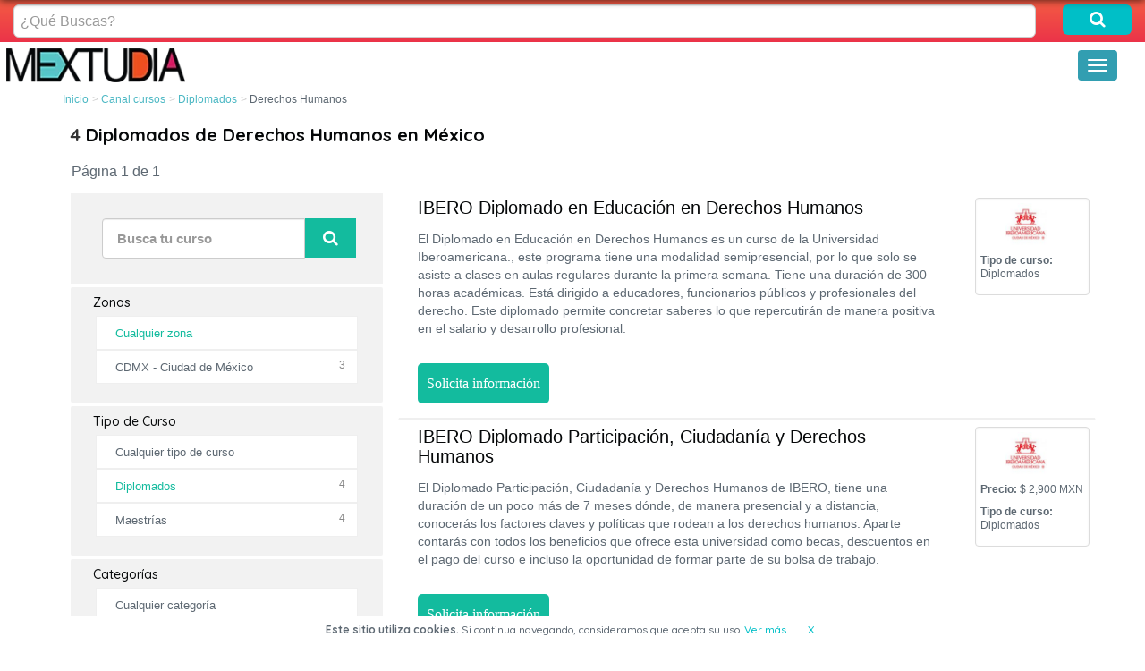

--- FILE ---
content_type: text/html; charset=UTF-8
request_url: https://mextudia.com/canal-cursos/diplomados/derechos-humanos/
body_size: 13220
content:

<!DOCTYPE html>
<html lang="es">
<head>

<meta charset="UTF-8">
<meta name="viewport" content="width=device-width, initial-scale=1">
<link rel="profile" href="https://gmpg.org/xfn/11">
<meta name='robots' content='index, follow, max-image-preview:large, max-snippet:-1, max-video-preview:-1' />

	<!-- This site is optimized with the Yoast SEO plugin v22.8 - https://yoast.com/wordpress/plugins/seo/ -->
	<title>Diplomados de Derechos Humanos en México | Mextudia</title>
	<meta name="description" content="Estudia Diplomados de Derechos Humanos y compara entre la oferta formativa de diferentes centros y universidades ¡Infórmate!" />
	<meta property="og:locale" content="es_MX" />
	<meta property="og:type" content="website" />
	<meta property="og:title" content="Diplomados de Derechos Humanos en México | Mextudia" />
	<meta property="og:description" content="Estudia Diplomados de Derechos Humanos y compara entre la oferta formativa de diferentes centros y universidades ¡Infórmate!" />
	<meta property="og:site_name" content="Mextudia" />
	<meta name="twitter:card" content="summary_large_image" />
	<script type="application/ld+json" class="yoast-schema-graph">{"@context":"https://schema.org","@graph":[{"@type":"WebSite","@id":"https://mextudia.com/#website","url":"https://mextudia.com/","name":"Mextudia","description":"","potentialAction":[{"@type":"SearchAction","target":{"@type":"EntryPoint","urlTemplate":"https://mextudia.com/?s={search_term_string}"},"query-input":"required name=search_term_string"}],"inLanguage":"es"}]}</script>
	<!-- / Yoast SEO plugin. -->


<link rel="alternate" type="application/rss+xml" title="Mextudia &raquo; Feed" href="https://mextudia.com/feed/" />
<link rel="alternate" type="application/rss+xml" title="Mextudia &raquo; RSS de los comentarios" href="https://mextudia.com/comments/feed/" />
<style id='classic-theme-styles-inline-css' type='text/css'>
/*! This file is auto-generated */
.wp-block-button__link{color:#fff;background-color:#32373c;border-radius:9999px;box-shadow:none;text-decoration:none;padding:calc(.667em + 2px) calc(1.333em + 2px);font-size:1.125em}.wp-block-file__button{background:#32373c;color:#fff;text-decoration:none}
</style>
<style id='global-styles-inline-css' type='text/css'>
body{--wp--preset--color--black: #000000;--wp--preset--color--cyan-bluish-gray: #abb8c3;--wp--preset--color--white: #ffffff;--wp--preset--color--pale-pink: #f78da7;--wp--preset--color--vivid-red: #cf2e2e;--wp--preset--color--luminous-vivid-orange: #ff6900;--wp--preset--color--luminous-vivid-amber: #fcb900;--wp--preset--color--light-green-cyan: #7bdcb5;--wp--preset--color--vivid-green-cyan: #00d084;--wp--preset--color--pale-cyan-blue: #8ed1fc;--wp--preset--color--vivid-cyan-blue: #0693e3;--wp--preset--color--vivid-purple: #9b51e0;--wp--preset--gradient--vivid-cyan-blue-to-vivid-purple: linear-gradient(135deg,rgba(6,147,227,1) 0%,rgb(155,81,224) 100%);--wp--preset--gradient--light-green-cyan-to-vivid-green-cyan: linear-gradient(135deg,rgb(122,220,180) 0%,rgb(0,208,130) 100%);--wp--preset--gradient--luminous-vivid-amber-to-luminous-vivid-orange: linear-gradient(135deg,rgba(252,185,0,1) 0%,rgba(255,105,0,1) 100%);--wp--preset--gradient--luminous-vivid-orange-to-vivid-red: linear-gradient(135deg,rgba(255,105,0,1) 0%,rgb(207,46,46) 100%);--wp--preset--gradient--very-light-gray-to-cyan-bluish-gray: linear-gradient(135deg,rgb(238,238,238) 0%,rgb(169,184,195) 100%);--wp--preset--gradient--cool-to-warm-spectrum: linear-gradient(135deg,rgb(74,234,220) 0%,rgb(151,120,209) 20%,rgb(207,42,186) 40%,rgb(238,44,130) 60%,rgb(251,105,98) 80%,rgb(254,248,76) 100%);--wp--preset--gradient--blush-light-purple: linear-gradient(135deg,rgb(255,206,236) 0%,rgb(152,150,240) 100%);--wp--preset--gradient--blush-bordeaux: linear-gradient(135deg,rgb(254,205,165) 0%,rgb(254,45,45) 50%,rgb(107,0,62) 100%);--wp--preset--gradient--luminous-dusk: linear-gradient(135deg,rgb(255,203,112) 0%,rgb(199,81,192) 50%,rgb(65,88,208) 100%);--wp--preset--gradient--pale-ocean: linear-gradient(135deg,rgb(255,245,203) 0%,rgb(182,227,212) 50%,rgb(51,167,181) 100%);--wp--preset--gradient--electric-grass: linear-gradient(135deg,rgb(202,248,128) 0%,rgb(113,206,126) 100%);--wp--preset--gradient--midnight: linear-gradient(135deg,rgb(2,3,129) 0%,rgb(40,116,252) 100%);--wp--preset--font-size--small: 13px;--wp--preset--font-size--medium: 20px;--wp--preset--font-size--large: 36px;--wp--preset--font-size--x-large: 42px;--wp--preset--spacing--20: 0.44rem;--wp--preset--spacing--30: 0.67rem;--wp--preset--spacing--40: 1rem;--wp--preset--spacing--50: 1.5rem;--wp--preset--spacing--60: 2.25rem;--wp--preset--spacing--70: 3.38rem;--wp--preset--spacing--80: 5.06rem;--wp--preset--shadow--natural: 6px 6px 9px rgba(0, 0, 0, 0.2);--wp--preset--shadow--deep: 12px 12px 50px rgba(0, 0, 0, 0.4);--wp--preset--shadow--sharp: 6px 6px 0px rgba(0, 0, 0, 0.2);--wp--preset--shadow--outlined: 6px 6px 0px -3px rgba(255, 255, 255, 1), 6px 6px rgba(0, 0, 0, 1);--wp--preset--shadow--crisp: 6px 6px 0px rgba(0, 0, 0, 1);}:where(.is-layout-flex){gap: 0.5em;}:where(.is-layout-grid){gap: 0.5em;}body .is-layout-flex{display: flex;}body .is-layout-flex{flex-wrap: wrap;align-items: center;}body .is-layout-flex > *{margin: 0;}body .is-layout-grid{display: grid;}body .is-layout-grid > *{margin: 0;}:where(.wp-block-columns.is-layout-flex){gap: 2em;}:where(.wp-block-columns.is-layout-grid){gap: 2em;}:where(.wp-block-post-template.is-layout-flex){gap: 1.25em;}:where(.wp-block-post-template.is-layout-grid){gap: 1.25em;}.has-black-color{color: var(--wp--preset--color--black) !important;}.has-cyan-bluish-gray-color{color: var(--wp--preset--color--cyan-bluish-gray) !important;}.has-white-color{color: var(--wp--preset--color--white) !important;}.has-pale-pink-color{color: var(--wp--preset--color--pale-pink) !important;}.has-vivid-red-color{color: var(--wp--preset--color--vivid-red) !important;}.has-luminous-vivid-orange-color{color: var(--wp--preset--color--luminous-vivid-orange) !important;}.has-luminous-vivid-amber-color{color: var(--wp--preset--color--luminous-vivid-amber) !important;}.has-light-green-cyan-color{color: var(--wp--preset--color--light-green-cyan) !important;}.has-vivid-green-cyan-color{color: var(--wp--preset--color--vivid-green-cyan) !important;}.has-pale-cyan-blue-color{color: var(--wp--preset--color--pale-cyan-blue) !important;}.has-vivid-cyan-blue-color{color: var(--wp--preset--color--vivid-cyan-blue) !important;}.has-vivid-purple-color{color: var(--wp--preset--color--vivid-purple) !important;}.has-black-background-color{background-color: var(--wp--preset--color--black) !important;}.has-cyan-bluish-gray-background-color{background-color: var(--wp--preset--color--cyan-bluish-gray) !important;}.has-white-background-color{background-color: var(--wp--preset--color--white) !important;}.has-pale-pink-background-color{background-color: var(--wp--preset--color--pale-pink) !important;}.has-vivid-red-background-color{background-color: var(--wp--preset--color--vivid-red) !important;}.has-luminous-vivid-orange-background-color{background-color: var(--wp--preset--color--luminous-vivid-orange) !important;}.has-luminous-vivid-amber-background-color{background-color: var(--wp--preset--color--luminous-vivid-amber) !important;}.has-light-green-cyan-background-color{background-color: var(--wp--preset--color--light-green-cyan) !important;}.has-vivid-green-cyan-background-color{background-color: var(--wp--preset--color--vivid-green-cyan) !important;}.has-pale-cyan-blue-background-color{background-color: var(--wp--preset--color--pale-cyan-blue) !important;}.has-vivid-cyan-blue-background-color{background-color: var(--wp--preset--color--vivid-cyan-blue) !important;}.has-vivid-purple-background-color{background-color: var(--wp--preset--color--vivid-purple) !important;}.has-black-border-color{border-color: var(--wp--preset--color--black) !important;}.has-cyan-bluish-gray-border-color{border-color: var(--wp--preset--color--cyan-bluish-gray) !important;}.has-white-border-color{border-color: var(--wp--preset--color--white) !important;}.has-pale-pink-border-color{border-color: var(--wp--preset--color--pale-pink) !important;}.has-vivid-red-border-color{border-color: var(--wp--preset--color--vivid-red) !important;}.has-luminous-vivid-orange-border-color{border-color: var(--wp--preset--color--luminous-vivid-orange) !important;}.has-luminous-vivid-amber-border-color{border-color: var(--wp--preset--color--luminous-vivid-amber) !important;}.has-light-green-cyan-border-color{border-color: var(--wp--preset--color--light-green-cyan) !important;}.has-vivid-green-cyan-border-color{border-color: var(--wp--preset--color--vivid-green-cyan) !important;}.has-pale-cyan-blue-border-color{border-color: var(--wp--preset--color--pale-cyan-blue) !important;}.has-vivid-cyan-blue-border-color{border-color: var(--wp--preset--color--vivid-cyan-blue) !important;}.has-vivid-purple-border-color{border-color: var(--wp--preset--color--vivid-purple) !important;}.has-vivid-cyan-blue-to-vivid-purple-gradient-background{background: var(--wp--preset--gradient--vivid-cyan-blue-to-vivid-purple) !important;}.has-light-green-cyan-to-vivid-green-cyan-gradient-background{background: var(--wp--preset--gradient--light-green-cyan-to-vivid-green-cyan) !important;}.has-luminous-vivid-amber-to-luminous-vivid-orange-gradient-background{background: var(--wp--preset--gradient--luminous-vivid-amber-to-luminous-vivid-orange) !important;}.has-luminous-vivid-orange-to-vivid-red-gradient-background{background: var(--wp--preset--gradient--luminous-vivid-orange-to-vivid-red) !important;}.has-very-light-gray-to-cyan-bluish-gray-gradient-background{background: var(--wp--preset--gradient--very-light-gray-to-cyan-bluish-gray) !important;}.has-cool-to-warm-spectrum-gradient-background{background: var(--wp--preset--gradient--cool-to-warm-spectrum) !important;}.has-blush-light-purple-gradient-background{background: var(--wp--preset--gradient--blush-light-purple) !important;}.has-blush-bordeaux-gradient-background{background: var(--wp--preset--gradient--blush-bordeaux) !important;}.has-luminous-dusk-gradient-background{background: var(--wp--preset--gradient--luminous-dusk) !important;}.has-pale-ocean-gradient-background{background: var(--wp--preset--gradient--pale-ocean) !important;}.has-electric-grass-gradient-background{background: var(--wp--preset--gradient--electric-grass) !important;}.has-midnight-gradient-background{background: var(--wp--preset--gradient--midnight) !important;}.has-small-font-size{font-size: var(--wp--preset--font-size--small) !important;}.has-medium-font-size{font-size: var(--wp--preset--font-size--medium) !important;}.has-large-font-size{font-size: var(--wp--preset--font-size--large) !important;}.has-x-large-font-size{font-size: var(--wp--preset--font-size--x-large) !important;}
.wp-block-navigation a:where(:not(.wp-element-button)){color: inherit;}
:where(.wp-block-post-template.is-layout-flex){gap: 1.25em;}:where(.wp-block-post-template.is-layout-grid){gap: 1.25em;}
:where(.wp-block-columns.is-layout-flex){gap: 2em;}:where(.wp-block-columns.is-layout-grid){gap: 2em;}
.wp-block-pullquote{font-size: 1.5em;line-height: 1.6;}
</style>
<link rel="EditURI" type="application/rsd+xml" title="RSD" href="https://mextudia.com/xmlrpc.php?rsd" />
<meta name="generator" content="WordPress 6.5.7" />
        <link rel="dns-prefetch" href="https://st.mextudia.com" />
        
        <link rel="preconnect" href="https://st.mextudia.com" crossorigin />
        
        <link rel="preload" href="https://st.mextudia.com/wp-content/themes/mextudia/fonts/fontello.woff2?12565244" media="(min-width: 768px)" as="font" crossorigin>
        <link rel="preload" href="https://fonts.gstatic.com/s/quicksand/v19/6xKtdSZaM9iE8KbpRA_hK1QNYuDyPw.woff2" media="(min-width: 768px)" as="font" crossorigin>
        
    <style type="text/css">.broken_link, a.broken_link {
	text-decoration: line-through;
}</style><link rel="icon" href="https://st.mextudia.com/wp-content/uploads/2017/10/buhofoot.png" sizes="32x32" />
<link rel="icon" href="https://st.mextudia.com/wp-content/uploads/2017/10/buhofoot.png" sizes="192x192" />
<link rel="apple-touch-icon" href="https://st.mextudia.com/wp-content/uploads/2017/10/buhofoot.png" />
<meta name="msapplication-TileImage" content="https://st.mextudia.com/wp-content/uploads/2017/10/buhofoot.png" />
    <style>
        @font-face {
            font-family: "Quicksand-fallback";
            size-adjust: 104.37%;
            ascent-override: 92%;
            src: local("Arial");
        }      
        strong{font-weight:700}@-ms-viewport{width:device-width}strong{letter-spacing:0}.sr-only{overflow:hidden}.btn{white-space:nowrap}html{font-family:sans-serif;-ms-text-size-adjust:100%;-webkit-text-size-adjust:100%}.navbar-brand>img,header,nav{display:block}.collapse,[hidden]{display:none}b,strong{font-weight:700}h1{margin:.67em 0}img{border:0;vertical-align:middle}*,:after,:before{-webkit-box-sizing:border-box;-moz-box-sizing:border-box}button,input,select{color:inherit;font:inherit;margin:0}button{overflow:visible}button,select{text-transform:none}button{-webkit-appearance:button}button::-moz-focus-inner,input::-moz-focus-inner{border:0;padding:0}input{line-height:normal}.dropdown-menu{-webkit-background-clip:padding-box}.btn,.form-control,.navbar-toggle{background-image:none}body{line-height:1.42857143;background-color:#fff}*,:after,:before{box-sizing:border-box}html{font-size:10px}body{margin:0;font-family:Arial,Helvetica,Arial,sans-serif;font-size:14px;color:#333}button,input,select{font-family:inherit;font-size:inherit;line-height:inherit}a{background-color:transparent;color:#337ab7;text-decoration:none}label{display:inline-block}.sr-only{position:absolute;width:1px;height:1px;margin:-1px;padding:0;clip:rect(0,0,0,0);border:0}h1,h2{font-family:inherit;font-weight:500;line-height:1.1;color:inherit}label{font-weight:700}h1,h2{margin-top:20px;margin-bottom:10px}ol,ul{margin-top:0}h1{font-size:36px}h2{font-size:30px}p{margin:0 0 10px}.btn-default,.form-control{background-color:#fff}ol,ul{margin-bottom:10px}ul ul{margin-bottom:0}.container,.container-fluid{margin-right:auto;margin-left:auto;padding-left:15px;padding-right:15px}.row{margin-left:-15px;margin-right:-15px}.col-lg-1,.col-lg-11,.col-lg-12,.col-md-1,.col-md-10,.col-md-11,.col-md-12,.col-md-2,.col-md-4,.col-md-8,.col-sm-10,.col-sm-12,.col-sm-2,.col-xs-12,.col-xs-3,.col-xs-9{position:relative;min-height:1px;padding-left:15px;padding-right:15px}.col-xs-12,.col-xs-3,.col-xs-9{float:left}.col-xs-12{width:100%}.col-xs-9{width:75%}.col-xs-3{width:25%}.caret{margin-left:2px}.form-control{font-size:14px;line-height:1.42857143;color:#555}label{max-width:100%;margin-bottom:5px}.btn-block{display:block;width:100%}.form-control{display:block;width:100%;height:34px;padding:6px 12px;border:1px solid #ccc;border-radius:4px;-webkit-box-shadow:inset 0 1px 1px rgba(0,0,0,.075);box-shadow:inset 0 1px 1px rgba(0,0,0,.075)}.form-control::-moz-placeholder{color:#999;opacity:1}.form-control:-ms-input-placeholder{color:#999}.form-control::-webkit-input-placeholder{color:#999}.form-control::-ms-expand{border:0;background-color:transparent}.form-group{margin-bottom:15px}.input-lg{height:46px;padding:10px 16px;font-size:18px;line-height:1.3333333;border-radius:6px}.btn,.caret{display:inline-block;vertical-align:middle}.btn{margin-bottom:0;font-weight:400;text-align:center;-ms-touch-action:manipulation;touch-action:manipulation;border:1px solid transparent;padding:6px 12px;font-size:14px;line-height:1.42857143;border-radius:4px}.btn-default{color:#333;border-color:#ccc}.btn-lg{padding:10px 16px;font-size:18px;line-height:1.3333333;border-radius:6px}.caret{width:0;height:0;border-top:4px dashed;border-right:4px solid transparent;border-left:4px solid transparent}.dropdown-menu{position:absolute;top:100%;left:0;z-index:1000;display:none;float:left;min-width:160px;padding:5px 0;margin:2px 0 0;list-style:none;font-size:14px;text-align:left;background-color:#fff;border:1px solid rgba(0,0,0,.15);border-radius:4px;-webkit-box-shadow:0 6px 12px rgba(0,0,0,.175);box-shadow:0 6px 12px rgba(0,0,0,.175);background-clip:padding-box}.dropdown-menu>li>a{padding:3px 20px;display:block;white-space:nowrap;line-height:1.42857143}.dropdown-menu>li>a{clear:both;font-weight:400;color:#333}.nav>li,.nav>li>a,.navbar{position:relative}.nav{margin-bottom:0;padding-left:0;list-style:none}.nav>li{display:block}.nav>li>a{display:block;padding:10px 15px}.breadcrumb>li{display:inline-block}.navbar{min-height:50px;margin-bottom:20px;border:1px solid transparent}.navbar-collapse{overflow-x:visible;padding-right:15px;padding-left:15px;border-top:1px solid transparent;-webkit-box-shadow:inset 0 1px 0 rgba(255,255,255,.1);box-shadow:inset 0 1px 0 rgba(255,255,255,.1);-webkit-overflow-scrolling:touch}.container-fluid>.navbar-collapse,.container-fluid>.navbar-header{margin-right:-15px;margin-left:-15px}.navbar-brand{float:left;padding:15px;font-size:18px;line-height:20px;height:50px}.navbar-toggle{position:relative;float:right;margin-right:15px;padding:9px 10px;margin-top:8px;margin-bottom:8px;background-color:transparent;border:1px solid transparent;border-radius:4px}.navbar-toggle .icon-bar{display:block;width:22px;height:2px;border-radius:1px}.navbar-toggle .icon-bar+.icon-bar{margin-top:4px}.navbar-nav{margin:7.5px -15px}.navbar-nav>li>a{padding-top:10px;padding-bottom:10px;line-height:20px}.navbar-nav>li>.dropdown-menu{margin-top:0;border-top-right-radius:0;border-top-left-radius:0}.breadcrumb{padding:8px 15px;margin-bottom:20px;list-style:none;background-color:#f5f5f5;border-radius:4px}.breadcrumb>li+li:before{content:"/\00a0";padding:0 5px;color:#ccc}.well{background-color:#f5f5f5}.panel-body{padding:15px}.well{margin-bottom:20px}.well{min-height:20px;padding:19px;border:1px solid #e3e3e3;border-radius:4px;-webkit-box-shadow:inset 0 1px 1px rgba(0,0,0,.05);box-shadow:inset 0 1px 1px rgba(0,0,0,.05)}@media (min-width:768px){.container{width:750px}.col-sm-10,.col-sm-12,.col-sm-2{float:left}.col-sm-12{width:100%}.col-sm-10{width:83.33333333%}.col-sm-2{width:16.66666667%}.navbar-right .dropdown-menu{left:auto;right:0}.navbar{border-radius:4px}.container-fluid>.navbar-collapse,.container-fluid>.navbar-header{margin-right:0;margin-left:0}.navbar>.container-fluid .navbar-brand{margin-left:-15px}}@media (min-width:992px){.container{width:970px}.col-md-1,.col-md-10,.col-md-11,.col-md-12,.col-md-2,.col-md-4,.col-md-8{float:left}.col-md-12{width:100%}.col-md-11{width:91.66666667%}.col-md-10{width:83.33333333%}.col-md-8{width:66.66666667%}.col-md-4{width:33.33333333%}.col-md-2{width:16.66666667%}.col-md-1{width:8.33333333%}}.clearfix:after,.clearfix:before,.container-fluid:after,.container-fluid:before,.container:after,.container:before,.nav:after,.nav:before,.navbar-collapse:after,.navbar-collapse:before,.navbar-header:after,.navbar-header:before,.navbar:after,.navbar:before,.panel-body:after,.panel-body:before,.row:after,.row:before{content:" ";display:table}.clearfix:after,.container-fluid:after,.container:after,.nav:after,.navbar-collapse:after,.navbar-header:after,.navbar:after,.panel-body:after,.row:after{clear:both}.pull-left{float:left!important}.visible-xs{display:none!important}@media (max-width:767px){.visible-xs{display:block!important}.hidden-xs{display:none!important}}@media (min-width:768px) and (max-width:991px){.hidden-sm{display:none!important}}@media (min-width:992px) and (max-width:1199px){.hidden-md{display:none!important}}@media (min-width:1200px){.container{width:1170px}.col-lg-1,.col-lg-11,.col-lg-12{float:left}.col-lg-12{width:100%}.col-lg-11{width:91.66666667%}.col-lg-1{width:8.33333333%}.hidden-lg{display:none!important}}.btn-default{text-shadow:0 -1px 0 rgba(0,0,0,.2);-webkit-box-shadow:inset 0 1px 0 rgba(255,255,255,.15),0 1px 1px rgba(0,0,0,.075);box-shadow:inset 0 1px 0 rgba(255,255,255,.15),0 1px 1px rgba(0,0,0,.075)}.btn-default{background-image:-webkit-linear-gradient(top,#fff 0,#e0e0e0 100%);background-image:-o-linear-gradient(top,#fff 0,#e0e0e0 100%);background-image:-webkit-gradient(linear,left top,left bottom,color-stop(0,#fff),to(#e0e0e0));background-image:linear-gradient(to bottom,#fff 0,#e0e0e0 100%);background-repeat:repeat-x;border-color:#dbdbdb;text-shadow:0 1px 0 #fff;border-color:#ccc}.navbar-brand,.navbar-nav>li>a{text-shadow:0 1px 0 rgba(255,255,255,.25)}.well{background-image:-webkit-linear-gradient(top,#e8e8e8 0,#f5f5f5 100%);background-image:-o-linear-gradient(top,#e8e8e8 0,#f5f5f5 100%);background-image:-webkit-gradient(linear,left top,left bottom,color-stop(0,#e8e8e8),to(#f5f5f5));background-image:linear-gradient(to bottom,#e8e8e8 0,#f5f5f5 100%);background-repeat:repeat-x;border-color:#dcdcdc;-webkit-box-shadow:inset 0 1px 3px rgba(0,0,0,.05),0 1px 0 rgba(255,255,255,.1);box-shadow:inset 0 1px 3px rgba(0,0,0,.05),0 1px 0 rgba(255,255,255,.1)}body{font-family:Arial,sans-serif;font-size:14px;background-color:#fff;margin-bottom:50px;color:#5d6872;line-height:1.6;letter-spacing:0;word-spacing:0}html{line-height:normal;-moz-osx-font-smoothing:grayscale}body::before{content:"";position:fixed;top:-10px;left:0;width:100%;height:10px;z-index:100;-webkit-box-shadow:0 0 10px rgba(0,0,0,.8);-moz-box-shadow:0 0 10px rgba(0,0,0,.8);box-shadow:0 0 10px rgba(0,0,0,.8)}b,strong{letter-spacing:0}h1{font-size:2em;color:#3d4852;font-weight:700;margin:0 auto;font-family:Quicksand,Arial,sans-serif;line-height:1.25}h2{font-size:25px;text-align:left;margin:45px 0 0;color:#329eb1;font-family:Quicksand,Arial,sans-serif}p{font-size:16px;line-height:24px;margin:10px 0}li{font-size:16px;line-height:24px;margin:10px 0}ol,ul{margin-top:0;margin-bottom:20px}img{max-width:100%!important;height:100%}@media (min-width:768px){h1{font-size:35px}h2{font-size:25px}}#menuInt{margin-bottom:5px}#masthead{background:#fff}#menuInt,.navbar-nav>li{margin:0;font-size:15.5px;font-weight:700}.navbar-nav li a,.navbar-nav li a:visited{color:#5d6872;font-weight:700}.navbar-toggle{background:#329eb1}.navbar-toggle .icon-bar{background:#fff}.breadcrumb{background:0 0;padding:0;margin-bottom:10px;overflow:hidden;text-overflow:ellipsis;white-space:nowrap}.breadcrumb li{margin:0;line-height:normal;font-size:12px}.breadcrumb a,.breadcrumb a:visited{color:#4cb8c4}.breadcrumb>li+li::before{padding:0}.breadcrumb>li+li:before{content:" > "}.marPad0{margin:0;padding:0}li{text-align:left!important}.navbar{margin-bottom:0}.navbar-brand{padding:6px}.btn-rosa{color:#fff;background-color:#f06;border-color:#f06;border-radius:5px;font-size:26px;font-family:Trebuchet MS}ol{counter-reset:li;list-style:none;list-style:decimal}.globalsearchBoxIn{padding:25px 0 8px;border-radius:4px;background:#eb3349;background:-webkit-linear-gradient(to bottom,#f45c43,#eb3349);background:linear-gradient(to bottom,#f45c43,#eb3349)}.globalsearchBoxInterno .globalsearchBoxIn{padding:5px 0;margin:0;border-radius:0}.globalsearchBoxInterno .form-group{margin-bottom:0}.globalsearchBoxInterno .input-lg{font-size:16px;height:auto;padding:7px}.globalsearchBoxInterno .btn-lg{font-size:14px;height:auto;padding:4px}@media (max-width:767px){.globalsearchBoxIn{border-radius:0;padding:5px 0}.globalsearchBoxIn .form-group{margin-bottom:0}.globalsearchBoxInterno .globalsearchBoxIn .input-lg{font-size:16px;padding:7px;height:auto}.globalsearchBoxInterno .globalsearchBoxIn .btn-lg{font-size:14px;padding:3.5px;height:auto}.globalsearchBoxInterno .form-group{margin-bottom:4px}.globalsearchBoxInterno .input-lg{font-size:14px;height:auto}.globalsearchBoxInterno .btn-lg{font-size:14px;height:auto}}.globalsearchBoxInterno .btn-vverde{background-color:#00bfc7}.explora-button{box-sizing:border-box;position:fixed;z-index:999;left:0;bottom:0;width:100%;padding:10px;-webkit-box-shadow:0 0 9px 1px rgba(0,0,0,.75);-moz-box-shadow:0 0 9px 1px rgba(0,0,0,.75);box-shadow:0 0 9px 1px rgba(0,0,0,.75);background-color:#fff;display:none}.explora-button a{font-family:Quicksand,Arial,sans-serif;color:#fff;background-color:#e2495f;border-color:#e2495f;border-radius:3px;padding:20px 0;width:100%;display:block;font-size:1.3em;text-decoration:none;text-align:center}.icon-search:before{content:'\e800'}.icon-angle-right:before{content:'\f105'}.icon-down-open:before{content:'\e805'}.icon-location:before{content:'\e806'}.globalbutton .demo-icon.icon-search{font-size:18.5px;color:#fff}.search-field .demo-icon.icon-search{font-size:1.2em}.btn-filter-search .demo-icon.icon-search{font-size:1.02em;color:#fff}#barracookies{background:#fff;bottom:0;box-sizing:border-box;display:none;font-size:12px;left:0;line-height:20px;padding:5px;position:fixed;right:0;text-align:center;z-index:99999;font-family:Quicksand,Arial,sans-serif}.barracookies a.view-more{color:#00bfc7;font-size:12px;text-decoration:none}.barracookies button.cookie-bar-close-option{background-color:transparent;border:0;color:#00bfc7}.barracookies .container{position:relative}.barracookies .container .container-text{display:inline;height:auto;margin:0 auto;position:relative;width:auto}@media (min-width:1550px){.container-fluid>.navbar-collapse,.container-fluid>.navbar-header{margin-right:0!important;margin-left:0!important}.navbar-right{float:right!important;margin-right:-15px}.navbar-nav{float:left;margin:0}.navbar-nav>li{float:left}.navbar-nav>li>a{padding-top:15px;padding-bottom:15px}.container-fluid>.navbar-collapse,.container-fluid>.navbar-header{margin-right:0;margin-left:0}.navbar{border-radius:4px}.navbar-header{float:left}.navbar-toggle{display:none}.navbar-collapse{width:auto;border-top:0;-webkit-box-shadow:none;box-shadow:none}.navbar-collapse.collapse{display:block!important;height:auto!important;padding-bottom:0;overflow:visible!important}.navbar>.container-fluid .navbar-brand{margin-left:-15px}}.facetwp-counter{font-size:14px;font-style:italic;color:#888}.facetwp-template h1{font-size:20px;color:#050708}.facetwp-template h2{font-size:14px;color:#050708;margin:0 1.8em .5em}.facetwp-template-facet{border:2px solid #fff;background-color:#f2f2f2;margin-left:.5em;padding-bottom:1.5em;padding-top:10px}.facetwp-line-link{background-color:#fff;border:1px solid #efefef;padding:.5em;margin:0 2em;position:relative}.facetwp-link{display:inline-block;padding:0 .5em;width:85%}.facetwp-link a{font-size:12px;position:relative;left:.5em;width:100%;height:100%;z-index:10}.facetwp-counter{float:right;font-weight:400;font-style:normal;margin-right:.5em;font-size:12px}.course_link{border-top:1px solid #efefef;padding:1em}.facetwp-link a{color:#5d6872;font-size:13px}.facetwp-template-facet{border-radius:4px}.course_link.btn-rosa{background:#13bb9e;border:#13bb9e;font-size:16px;padding:10px}a.course-title-link{color:#050708;font-size:2rem}@media (max-width:767px){.barracookies .container .container-text{display:block}a.course-title-link{font-size:1.4em}}.facetwp-link.checked{display:inline-block}.facetwp-link.checked a{color:#13bb9e}.facetwp-link-child a{color:#5d6872;font-size:13px;position:relative;left:2em;width:100%;height:100%;z-index:10}.facetwp-link-child{display:inline;display:inline-block;width:80%;padding:0}.course-description,.course-description p{font-size:14px;font-weight:400;margin:.5em 1.8em .5em 0;line-height:20px}.row.course-row.course-link-element{border-right:1px solid transparent;border-left:1px solid transparent;border-top:1px solid transparent;border-bottom:3px solid #efefef;padding:6px}@media (max-width:576px){.course-description,.course-description p{font-size:14px;font-weight:400;display:-webkit-box;-webkit-box-orient:vertical;-webkit-line-clamp:4;overflow:hidden;margin:0 0 10px;padding:0}}.well.centre-box{background:0 0}.cta-buttons{float:left;padding-bottom:10px}@media (max-width:576px){.cta-buttons{float:none;text-align:center;padding-left:0}.well.centre-box{background:#40ccb326;border:none;padding:0 10px;width:auto;float:left!important;margin-left:17px}}h2.course-title{font-family:Arial,sans-serif;margin-left:0}.pull-right{float:right!important}@media (max-width:767px){.navbar-brand{padding:6px 15px!important}.facetwp-template h1{font-size:14px;margin-left:0}}.number-h1{font-family:Quicksand,Arial,sans-serif;line-height:1.25;font-weight:600;font-size:20px;float:left;margin-right:5px;color:#333}.h1-filters{padding:.5em}@media (max-width:767px){.navbar.navbar-white.navbar-sombra.navbar-fixed-to.visible-xs{float:right;width:75px}.h1-filters{width:74%}.number-h1{font-size:14px;line-height:1.25}.visible-xs.filters-selection-mobile{display:inline-block!important;width:74%;padding-left:10px;padding-top:17px}.filters-selection-mobile h2{margin:0;line-height:1.25em}}.col-md-4.filters-categories{padding-bottom:150px}.search-div{padding:0!important;width:auto}.facetwp-template-facet{clear:both}.search-filter{border:2px solid #fff;background-color:#f2f2f2;margin-left:.5em;padding:1em 1em 1em .5em}.col-sm-10.col-md-10.search-field{padding-right:0;width:80%}.col-sm-2.col-md-2.search-field{padding:0;width:20%}.form-group.search-filter-content{padding:1em;margin:0 1em}.btn.btn-lg.btn-red.btn-filter-search{background-color:#13bb9e;border:1px solid #13bb9e;border-radius:0;padding:9.2px 15px}form.form-{margin-bottom:0}@media (max-width:1200px){.col-sm-10.col-md-10.search-field{width:74%}}@media (max-width:480px){.btn.btn-lg.btn-red.btn-filter-search{padding:9.5px 15px}}input#keyword_se.form-control.input-lg.autocompletar.search-content-page{border-radius:4px 0 0 4px;height:45px;font-size:15px;font-weight:700}.accordion .card-header.collapsed i.icon-down-open{color:#13bb9e;transform:rotate(0);margin-top:2px}.accordion .card-header i.icon-down-open{position:absolute;transform:rotate(180deg);margin-top:4px;margin-left:2px}.accordion .card-header i.icon-location{margin-left:-18px}.panel-body{padding:10px 0 0}.accordion{margin-bottom:10px}.accordion ul{padding-left:16px;margin-bottom:0}.accordion ul li{font-size:14px;padding:0;margin:0}.course-information p{line-height:1.3em;font-size:12px}.center-link-element.link-logo img{min-height:47px;max-height:47px;object-fit:contain}.course-right-content.well.centre-box{padding:5px}#explora-button{display:none!important}[class*=" icon-"]:before,[class^=icon-]:before{font-family:fontello;font-style:normal;font-weight:400;speak:never;display:inline-block;text-decoration:inherit;width:1em;margin-right:.2em;text-align:center;font-variant:normal;text-transform:none;line-height:1em;margin-left:.2em;-webkit-font-smoothing:antialiased;-moz-osx-font-smoothing:grayscale}.icon-cancel:before{content:'\e802'}.icon-sliders:before{content:'\f1de'}[class*=" icon-"]{visibility:visible}.btn.btn-default.pull-right{display:none}p.filter-pagination-name-sticky{padding-left:10px}@media screen and (max-width:767px){.btn.btn-default.pull-right{display:block;background:linear-gradient(to top,#4cb8c4,#3cd3ad);color:#ffff;text-shadow:none;font-size:15px}p.filter-pagination-name-sticky{width:auto;width:100%;padding-left:0;display:none}.col-md-4.filters-categories{overflow:scroll;height:100vh;width:100%;padding-bottom:50px;-webkit-overflow-scrolling:touch;padding:0}i.icon-cancel{padding:5px 10px;color:#050708}.filter-buttons.affix-top{display:flex;flex-direction:row;align-items:center;background-color:#f2f2f2;margin:0 -15px;padding:10px 15px;overflow-x:auto}.facetwp-template-facet{margin-left:0}.sidebar-offcanvas{width:100%;left:-100%;position:fixed;top:0;z-index:999}.search-filter{margin-left:0;padding:0}.col-sm-2.col-md-2.search-field{float:right}.col-sm-10.col-md-10.search-field{float:left;width:80%}.btn.btn-lg.btn-red.btn-filter-search span{display:none}}@supports (-webkit-touch-callout:none){input,select{font-size:16px!important}}            .explora-button{display:none}@media (max-width:480px){.explora-button{display:block;}}  
                    [class*=" icon-"]{visibility:hidden}
    </style>
    <!-- Google Tag Manager -->
<script>(function(w,d,s,l,i){w[l]=w[l]||[];w[l].push({'gtm.start':
new Date().getTime(),event:'gtm.js'});var f=d.getElementsByTagName(s)[0],
j=d.createElement(s),dl=l!='dataLayer'?'&l='+l:'';j.async=true;j.src=
'https://www.googletagmanager.com/gtm.js?id='+i+dl;f.parentNode.insertBefore(j,f);
})(window,document,'script','dataLayer','GTM-WKBDV8D');</script>
<!-- End Google Tag Manager -->




</head>

<body class="blog"  data-spy="scroll" data-target="#sidebar-affix">
<!-- Google Tag Manager (noscript) -->
<noscript><iframe src="https://www.googletagmanager.com/ns.html?id=GTM-WKBDV8D"
height="0" width="0" style="display:none;visibility:hidden"></iframe></noscript>
<!-- End Google Tag Manager (noscript) -->
 <!--INIZIO NUOVO HEADER-->

 
<!--  <button onclick="topFunction()" id="myBtn" title="Ir Arriba"><img data-src="https://st.mextudia.com/wp-content/themes/mextudia/images/arrowTop.svg" class="js-lazy-image"></button> 
-->

 <div class="globalsearchBoxInterno">
  <div class="globalsearchBox">
    
<div class="globalsearchBoxIn clearfix">
			<div class="col-xs-12 col-sm-12 col-md-12 col-lg-12 marPad0">
				<form class="form-" action="/">	
					<div class="col-xs-9 col-sm-10 col-md-11 col-lg-11 globalinput">
			 				<div class="form-group">
								<label class="sr-only">¿Qué Buscas?</label>
			 					<input id="keyword_se" name="s" type="text" class="form-control input-lg autocompletar" placeholder="¿Qué Buscas?"> 				
			 				</div>
					</div>
					<div class="col-xs-3 col-sm-2 col-md-1 col-lg-1 globalbutton">
			 			<div class="form-group">
			 				<button type="submit" class="btn btn-lg btn-block btn-vverde" style="margin: 0"><i class="demo-icon icon-search"></i> </button>
			 			</div>
					</div>
					<input type="hidden" id="keyword_id_se" name="keyword_id_se">
					<div class="clearfix"></div>
				</form>
			</div>
</div>
  </div>
</div>
 
<div class="clearfix"></div>
 <header id="masthead" class="site-header" role="banner">
<nav class="navbar navbar-interno">
  <div class="container-fluid">
    <!-- Brand and toggle get grouped for better mobile display -->
    <div class="navbar-header">
      <button type="button" class="navbar-toggle collapsed" data-toggle="collapse" data-target="#menuInt" aria-expanded="false">
        <span class="sr-only">Toggle navigation</span>
        <span class="icon-bar"></span>
        <span class="icon-bar"></span>
        <span class="icon-bar"></span>
      </button>
      <a class="navbar-brand" href="https://mextudia.com/"><img class ="js-lazy-image" width="200" height="37" src="https://st.mextudia.com/wp-content/themes/mextudia/images/logoXs.png" alt="Mextudia" /></a>
    </div>

    <!-- Collect the nav links, forms, and other content for toggling -->
    <div class="collapse navbar-collapse" id="menuInt">
        <ul id="menu-menu-1" class="nav navbar-nav navbar-right"><li><a title="Universidades" href="#" data-toggle="dropdown" class="dropdown-toggle" aria-haspopup="true">Universidades <span class="caret"></span></a>
<ul role="menu" class=" dropdown-menu" >
<li><a title="Universidades en México" href="https://mextudia.com/universidades/">Universidades en México</a></li>
<li><a title="Universidades en tu Ciudad" href="https://mextudia.com/universidades-en-tu-ciudad/">Universidades en tu Ciudad</a></li>
<li><a title="Universidades en tu Estado" href="https://mextudia.com/universidades-en-mexico-por-estado/">Universidades en tu Estado</a></li>
<li><a title="Universidades en Línea" href="https://mextudia.com/universidades-en-linea/">Universidades en Línea</a></li>
<li><a title="Rankings 2026" href="https://mextudia.com/rankings/">Rankings 2026</a></li>
<li><a title="Comparador de Universidades" href="https://mextudia.com/comparador-de-universidades/">Comparador de Universidades</a></li>
</ul>
</li>
<li><a title="Canal cursos" href="https://mextudia.com/canal-cursos/">Canal cursos</a></li>
<li><a title="Carreras" href="https://mextudia.com/carreras/">Carreras</a></li>
<li><a title="Becas" href="https://mextudia.com/becas/">Becas</a></li>
<li><a title="Maestrías" href="https://mextudia.com/maestrias/">Maestrías</a></li>
<li><a title="Preparatorias" href="https://mextudia.com/preparatorias-en-mexico/">Preparatorias</a></li>
<li><a title="Test vocacional" href="https://mextudia.com/test-saber-que-estudiar/">Test vocacional</a></li>
<li><a title="Consejos de estudio" href="#" data-toggle="dropdown" class="dropdown-toggle" aria-haspopup="true">Consejos de estudio <span class="caret"></span></a>
<ul role="menu" class=" dropdown-menu" >
<li><a title="¿Qué estudiar?" href="https://mextudia.com/que-estudiar/">¿Qué estudiar?</a></li>
<li><a title="¿Dónde estudiar?" href="https://mextudia.com/donde-estudiar/">¿Dónde estudiar?</a></li>
<li><a title="¿Cómo aplicar?" href="https://mextudia.com/como-aplicar/">¿Cómo aplicar?</a></li>
<li><a title="¿Cómo pagar?" href="https://mextudia.com/como-pagar/">¿Cómo pagar?</a></li>
<li><a title="¿Cómo estudiar?" href="https://mextudia.com/como-estudiar/">¿Cómo estudiar?</a></li>
<li><a title="¿Cómo graduarme?" href="https://mextudia.com/como-graduarme/">¿Cómo graduarme?</a></li>
<li><a title="¿Cómo conseguir trabajo?" href="https://mextudia.com/como-conseguir-trabajo/">¿Cómo conseguir trabajo?</a></li>
</ul>
</li>
<li><a title="Convocatorias 2026" href="#" data-toggle="dropdown" class="dropdown-toggle" aria-haspopup="true">Convocatorias 2026 <span class="caret"></span></a>
<ul role="menu" class=" dropdown-menu" >
<li><a title="Calendario Convocatorias" href="https://mextudia.com/convocatorias/">Calendario Convocatorias</a></li>
<li><a title="Exámenes de admisión" href="https://mextudia.com/examenes/">Exámenes de admisión</a></li>
</ul>
</li>
<li><a title="Blog" href="https://mextudia.com/blog/">Blog</a></li>
</ul>    </div><!-- /.navbar-collapse -->
  </div><!-- /.container-fluid -->
</nav>
</header> 

<div class="container">
    <div class="row">
        <div class="col-xs-12 col-sm-12 col-md-12 col-lg-12">
            <ol class="breadcrumb">
                <li><a href="https://mextudia.com/">Inicio</a></li>
                                                <li><a href="https://mextudia.com/canal-cursos/" title="Canal cursos">Canal cursos</a></li>
                                                                <li><a href="https://mextudia.com/canal-cursos/diplomados/" title="Diplomados">Diplomados</a></li>
                                                                <li>Derechos Humanos</li>
                                            </ol>
        </div>
    </div>
</div>
   

<!--FINE NUOVO HEADER-->    


        <script type="application/ld+json">{"@context":"https://schema.org","@type":"BreadcrumbList","itemListElement":[{"position":0,"@type":"ListItem","item":{"@type":"Thing","@id":"https://mextudia.com","name":"Ir al inicio"}},{"position":1,"@type":"ListItem","item":{"@type":"Thing","@id":"https://mextudia.com/canal-cursos/","name":"Canal cursos"}},{"position":2,"@type":"ListItem","item":{"@type":"Thing","@id":"https://mextudia.com/canal-cursos/diplomados/","name":"Diplomados"}},{"position":3,"@type":"ListItem","item":{"@type":"Thing","@id":"https://mextudia.com/canal-cursos/diplomados/derechos-humanos/","name":"Derechos humanos"}}]}</script>
                
    <div class="container">
        <div id="page" class="site"> 
            <div class="facetwp-template">
                <div class="filter-buttons affix-top" data-spy="affix" data-offset-top="100">
                    <div class="h1-filters" id = "header.page.h1">
                        <span class = "number-h1">4</span>
                        <h1>Diplomados de Derechos Humanos en México</h1>
                    </div>
                                            <p class ="filter-pagination-name-sticky">Página 1 de 1</p>
                                  <button class="btn btn-default pull-right"  aria-label="FILTROS" data-dev-filter="all" id="show-filters-button">Filtros
                        <i class="icon-sliders"></i>
                    </button> 
                </div> 
                
                <div class = "row">
                    <div class="sidebar-offcanvas filtros" id="sidebar">
                        <div class="visible-xs filters-selection-mobile" id ="header.page.h1">
                            <span class = "number-h1">4</span>
                            <h2>Diplomados de Derechos Humanos en México</h2>
                        </div>
                        <nav class="navbar navbar-white navbar-sombra navbar-fixed-to visible-xs">
                            <span id="filters-close" class="btn visible-xs pull-right" data-toggle="offcanvas"><i class="icon-cancel"></i></span>
                        </nav> 

                        <div class = "col-md-4 filters-categories">
                            <div class = 'container search-div'></div>
<div class=" search-filter">
        <div class ='search-div'>
            <form class="form-" action="/">
                <div class="form-group search-filter-content">
                    <div class ='row  mx-0 my-0'>
                        <div class ='col-sm-10 col-md-10 search-field'>
                            <input id="keyword_se" name="s" type="text" class="form-control input-lg autocompletar search-content-page" placeholder="Busca tu curso"> 	
                        </div>
                        <select id = "course_types" name="_course_types" hidden><option value="diplomados">diplomados</option></select><select id = "zones" name="_zones" hidden><option value=""></option></select>                        <div class ='col-sm-2 col-md-2 search-field'>
                            <button type="submit" class="btn btn-lg btn-red btn-filter-search">
                                <span class="text-search hidden-xl hidden-lg hidden-md hidden-sm">BUSCAR</span>
                                <i class="demo-icon icon-search"></i>
                            </button>
                        </div>
                       
                        
                   
                        
                    </div>
                </div>
                <div class="clearfix"></div>
            </form>
        </div>     
</div>
<div class = "facetwp-template-facet"><h2>Zonas</h2><div class = "facetwp-line-link"><div class="facetwp-link checked"><a href = "/canal-cursos/diplomados/derechos-humanos/" title = "Cualquier zona">Cualquier zona</a></div></div><div class = "facetwp-line-link"><div class="facetwp-link"><a href = "/canal-cursos/diplomados/derechos-humanos/cdmx-ciudad-de-mexico/" title = "CDMX - Ciudad de México">CDMX - Ciudad de México</a></div><span class="facetwp-counter">3</span></div></div><div class = "facetwp-template-facet"><h2>Tipo de Curso</h2><div class = "facetwp-line-link"><div class="facetwp-link"><a href = "/canal-cursos/derechos-humanos/" title = "Cualquier tipo de curso">Cualquier tipo de curso</a></div><span class="facetwp-counter"></span></div><div class = "facetwp-line-link"><div class="facetwp-link checked"><a href = "/canal-cursos/diplomados/derechos-humanos/" title = "Diplomados">Diplomados</a></div><span class="facetwp-counter">4</span></div><div class = "facetwp-line-link"><div class="facetwp-link"><a href = "/canal-cursos/maestrias/derechos-humanos/" title = "Maestrías">Maestrías</a></div><span class="facetwp-counter">4</span></div></div><div class = "facetwp-template-facet"><h2>Categorías</h2><div class = "facetwp-line-link"><div class="facetwp-link"><a href = "/canal-cursos/diplomados/" title = "Cualquier categoría">Cualquier categoría</a></div></div><div class = "facetwp-line-link"><div class="facetwp-link"><a href = "/canal-cursos/diplomados/derecho-leyes/" title = "Derecho / Leyes">Derecho / Leyes</a></div><span class="facetwp-counter">4</span></div><div class = "facetwp-line-link"><div class="facetwp-link-child checked"><a href = "/canal-cursos/diplomados/derechos-humanos/" title = "Derechos Humanos">Derechos Humanos</a></div><span class="facetwp-counter">4</span></div></div>
                            
                        </div>
                    </div>                        

                    <div class ='col-md-8'>
                        <script type="application/ld+json">{"@context":"https://schema.org","@type":"Course","name":"IBERO Diplomado en Educaci\u00f3n en Derechos Humanos","description":"El Diplomado en Educaci\u00f3n en Derechos Humanos es un curso de la Universidad Iberoamericana., este programa tiene una modalidad semipresencial,  por lo que solo se asiste a clases en aulas regulares durante la primera semana. Tiene una duraci\u00f3n de 300","url":"https://mextudia.com/universidades/iberoamericana/ibero-diplomado-en-educacion-en-derechos-humanos/","image":"https://st.mextudia.com/wp-content/uploads/2021/08/Logo_IBERO.jpg","offers":{"@type":"Offer","availability":"https://schema.org/InStock","category":["Derecho / Leyes","Derechos Humanos"]},"provider":{"@type":"EducationalOrganization","name":"IBERO - UIA - Universidad Iberoamericana","image":"https://st.mextudia.com/wp-content/uploads/2015/08/ibero.jpg","url":"https://mextudia.com/universidades/iberoamericana/"},"hasCourseInstance":[{"courseMode":"blended","location":{"@type":"PostalAddress","addressLocality":"\u00c1lvaro Obreg\u00f3n","addressRegion":"CDMX - Ciudad de M\u00e9xico"}}]}</script>
<div class="row course-row course-link-element" data-id="132260" data-link= "https://mextudia.com/universidades/iberoamericana/ibero-diplomado-en-educacion-en-derechos-humanos/" title = "IBERO Diplomado en Educación en Derechos Humanos">
    <div class="course-content col-md-10 col-xs-12 col-sm-12 pull-left">
        <h2 class="course-title">
            <a class="course-title-link" href="https://mextudia.com/universidades/iberoamericana/ibero-diplomado-en-educacion-en-derechos-humanos/" title = "IBERO Diplomado en Educación en Derechos Humanos">IBERO Diplomado en Educación en Derechos Humanos</a>
        </h2>

        <div class="course-content-row grey-text">
            <span class="course-description">
                                    <p>El Diplomado en Educación en Derechos Humanos es un curso de la Universidad Iberoamericana., este programa tiene una modalidad semipresencial,  por lo que solo se asiste a clases en aulas regulares durante la primera semana. Tiene una duración de 300 horas académicas. Está dirigido a educadores, funcionarios públicos y profesionales del derecho. Este diplomado permite concretar saberes lo que repercutirán de manera positiva en el salario y desarrollo profesional.</p>
                             </span>
        </div>

            </div>

    <div class="col-md-2 col-xs-12 pull-right course-right-content well centre-box hidden-xs hidden-sm">
        <div class="center-link-element link-logo hidden-sm hidden-xs">
            <img style="width:100px;height:100px" src="https://st.mextudia.com/wp-content/themes/mextudia/images/img-default.png" data-src="https://st.mextudia.com/wp-content/uploads/2021/08/Logo_IBERO-100x100.jpg" class="dev-lazy-load js-lazy-image  " width="100" height="100" alt="IBERO Diplomado en Educación en Derechos Humanos"/>        </div>            
        <div class="center-link-element link-logo hidden-sm hidden-xs course-information">                
                                        <p><strong>Tipo de curso:</strong> Diplomados</p>
              </div>       
    </div>

            <div class="col-md-10 col-xs-12 pull-left course-button-element">
            <div class="cta-buttons">
                <div class="course_link btn-rosa" data-link= "https://mextudia.com/universidades/iberoamericana/ibero-diplomado-en-educacion-en-derechos-humanos/"  title = "">
                    Solicita información
                </div>  
            </div>
        </div>
        </div>                          
<script type="application/ld+json">{"@context":"https://schema.org","@type":"Course","name":"IBERO Diplomado Participaci\u00f3n, Ciudadan\u00eda y Derechos Humanos","description":"El Diplomado Participaci\u00f3n, Ciudadan\u00eda y Derechos Humanos de IBERO, tiene una duraci\u00f3n de un poco m\u00e1s de 7 meses d\u00f3nde, de manera presencial y a distancia, conocer\u00e1s los factores claves y pol\u00edticas que rodean a los derechos humanos. Aparte contar\u00e1s c","url":"https://mextudia.com/universidades/iberoamericana/diplomado-participacion-ciudadania-y-derechos-humanos/","image":"https://st.mextudia.com/wp-content/uploads/2021/08/Logo_IBERO.jpg","offers":{"@type":"Offer","availability":"https://schema.org/InStock","price":"2900","priceCurrency":"MXN","category":["Derecho / Leyes","Derechos Humanos"]},"provider":{"@type":"EducationalOrganization","name":"IBERO - UIA - Universidad Iberoamericana","image":"https://st.mextudia.com/wp-content/uploads/2015/08/ibero.jpg","url":"https://mextudia.com/universidades/iberoamericana/"},"hasCourseInstance":[{"courseMode":"onsite","location":{"@type":"PostalAddress","addressLocality":"\u00c1lvaro Obreg\u00f3n","addressRegion":"CDMX - Ciudad de M\u00e9xico"}}]}</script>
<div class="row course-row course-link-element" data-id="134366" data-link= "https://mextudia.com/universidades/iberoamericana/diplomado-participacion-ciudadania-y-derechos-humanos/" title = "IBERO Diplomado Participación, Ciudadanía y Derechos Humanos">
    <div class="course-content col-md-10 col-xs-12 col-sm-12 pull-left">
        <h2 class="course-title">
            <a class="course-title-link" href="https://mextudia.com/universidades/iberoamericana/diplomado-participacion-ciudadania-y-derechos-humanos/" title = "IBERO Diplomado Participación, Ciudadanía y Derechos Humanos">IBERO Diplomado Participación, Ciudadanía y Derechos Humanos</a>
        </h2>

        <div class="course-content-row grey-text">
            <span class="course-description">
                                    <p>El Diplomado Participación, Ciudadanía y Derechos Humanos de IBERO, tiene una duración de un poco más de 7 meses dónde, de manera presencial y a distancia, conocerás los factores claves y políticas que rodean a los derechos humanos. Aparte contarás con todos los beneficios que ofrece esta universidad como becas, descuentos en el pago del curso e incluso la oportunidad de formar parte de su bolsa de trabajo.</p>
                             </span>
        </div>

            </div>

    <div class="col-md-2 col-xs-12 pull-right course-right-content well centre-box hidden-xs hidden-sm">
        <div class="center-link-element link-logo hidden-sm hidden-xs">
            <img style="width:100px;height:100px" src="https://st.mextudia.com/wp-content/themes/mextudia/images/img-default.png" data-src="https://st.mextudia.com/wp-content/uploads/2021/08/Logo_IBERO-100x100.jpg" class="dev-lazy-load js-lazy-image  " width="100" height="100" alt="IBERO Diplomado Participación, Ciudadanía y Derechos Humanos"/>        </div>            
        <div class="center-link-element link-logo hidden-sm hidden-xs course-information">                
                        
                        <p><strong>Precio:</strong> 
                                                $ 2,900 MXN</p>
                                          <p><strong>Tipo de curso:</strong> Diplomados</p>
              </div>       
    </div>

            <div class="col-md-10 col-xs-12 pull-left course-button-element">
            <div class="cta-buttons">
                <div class="course_link btn-rosa" data-link= "https://mextudia.com/universidades/iberoamericana/diplomado-participacion-ciudadania-y-derechos-humanos/"  title = "">
                    Solicita información
                </div>  
            </div>
        </div>
        </div>                          
<script type="application/ld+json">{"@context":"https://schema.org","@type":"Course","name":"UNAM Diplomado de Formaci\u00f3n en el SIDH: Sistema Interamericano de Derechos Humanos","description":"La Universidad Nacional Aut\u00f3noma de M\u00e9xico por medio de su Diplomado de Formaci\u00f3n en el SIDH: Sistema Interamericano de Derechos humanos otorga las herramientas y habilidades pr\u00e1cticas necesarias para la defensa de los derechos ya mencionados. A su v","url":"https://mextudia.com/universidades/unam/diplomado-de-formacion-en-el-sidh-sistema-interamericano-de-derechos-humanos/","image":"https://st.mextudia.com/wp-content/uploads/2021/11/UNAM-LOGO.png","offers":{"@type":"Offer","availability":"https://schema.org/InStock","price":"10000","priceCurrency":"MXN","category":["Derecho / Leyes","Derechos Humanos"]},"provider":{"@type":"EducationalOrganization","name":"UNAM - Universidad Nacional Aut\u00f3noma de M\u00e9xico","image":"https://st.mextudia.com/wp-content/uploads/2015/03/logo-unam.png","url":"https://mextudia.com/universidades/unam/"},"hasCourseInstance":[{"courseMode":"online"}]}</script>
<div class="row course-row course-link-element" data-id="49231" data-link= "https://mextudia.com/universidades/unam/diplomado-de-formacion-en-el-sidh-sistema-interamericano-de-derechos-humanos/" title = "UNAM Diplomado de Formación en el SIDH: Sistema Interamericano de Derechos Humanos">
    <div class="course-content col-md-10 col-xs-12 col-sm-12 pull-left">
        <h2 class="course-title">
            <a class="course-title-link" href="https://mextudia.com/universidades/unam/diplomado-de-formacion-en-el-sidh-sistema-interamericano-de-derechos-humanos/" title = "UNAM Diplomado de Formación en el SIDH: Sistema Interamericano de Derechos Humanos">UNAM Diplomado de Formación en el SIDH: Sistema Interamericano de Derechos Humanos</a>
        </h2>

        <div class="course-content-row grey-text">
            <span class="course-description">
                                    <p>La Universidad Nacional Autónoma de México por medio de su Diplomado de Formación en el SIDH: Sistema Interamericano de Derechos humanos otorga las herramientas y habilidades prácticas necesarias para la defensa de los derechos ya mencionados. A su vez, permite el ejercicio competente en esta área a causa de que facilita un conocimiento amplio sobre los mecanismos y funcionamiento del marco jurídico que se vincula a este tema, lo cual capacita a los egresados de este programa académico para asumir y superar desafíos constantes con el fin de evitar que los derechos humanos se vean vulnerados de algún modo.</p>
                             </span>
        </div>

            </div>

    <div class="col-md-2 col-xs-12 pull-right course-right-content well centre-box hidden-xs hidden-sm">
        <div class="center-link-element link-logo hidden-sm hidden-xs">
            <img style="width:100px;height:100px" src="https://st.mextudia.com/wp-content/themes/mextudia/images/img-default.png" data-src="https://st.mextudia.com/wp-content/uploads/2021/11/UNAM-LOGO-100x100.png" class="dev-lazy-load js-lazy-image  " width="100" height="100" alt="UNAM Diplomado de Formación en el SIDH: Sistema Interamericano de Derechos Humanos"/>        </div>            
        <div class="center-link-element link-logo hidden-sm hidden-xs course-information">                
                        
                        <p><strong>Precio:</strong> 
                                                $ 10,000 MXN</p>
                                          <p><strong>Tipo de curso:</strong> Diplomados</p>
              </div>       
    </div>

            <div class="col-md-10 col-xs-12 pull-left course-button-element">
            <div class="cta-buttons">
                <div class="course_link btn-rosa" data-link= "https://mextudia.com/universidades/unam/diplomado-de-formacion-en-el-sidh-sistema-interamericano-de-derechos-humanos/"  title = "">
                    Solicita información
                </div>  
            </div>
        </div>
        </div>                          
<script type="application/ld+json">null</script>
<div class="row course-row course-link-element" data-id="51604" data-link= "https://mextudia.com/universidad-en-linea/suayed-unam/diplomado-de-formacion-en-el-sidh-sistema-interamericano-de-derechos-humanos/" title = "UNAM Diplomado de Formación en el SIDH: Sistema Interamericano de Derechos Humanos en Línea">
    <div class="course-content col-md-10 col-xs-12 col-sm-12 pull-left">
        <h2 class="course-title">
            <a class="course-title-link" href="https://mextudia.com/universidad-en-linea/suayed-unam/diplomado-de-formacion-en-el-sidh-sistema-interamericano-de-derechos-humanos/" title = "UNAM Diplomado de Formación en el SIDH: Sistema Interamericano de Derechos Humanos en Línea">UNAM Diplomado de Formación en el SIDH: Sistema Interamericano de Derechos Humanos en Línea</a>
        </h2>

        <div class="course-content-row grey-text">
            <span class="course-description">
                                    <p>La Universidad Nacional Autónoma de México por medio de su Diplomado de Formación en el SIDH: Sistema Interamericano de Derechos humanos otorga las herramientas y habilidades prácticas necesarias para la defensa de los derechos ya mencionados. A su vez, permite el ejercicio competente en esta área a causa de que facilita un conocimiento amplio sobre los mecanismos y funcionamiento del marco jurídico que se vincula a este tema, lo cual capacita a los egresados de este programa académico para asumir y superar desafíos constantes con el fin de evitar que los derechos humanos se vean vulnerados de algún modo.</p>
                             </span>
        </div>

            </div>

    <div class="col-md-2 col-xs-12 pull-right course-right-content well centre-box hidden-xs hidden-sm">
        <div class="center-link-element link-logo hidden-sm hidden-xs">
            <img style="width:100px;height:100px" src="https://st.mextudia.com/wp-content/themes/mextudia/images/img-default.png" data-src="https://st.mextudia.com/wp-content/uploads/2021/11/UNAM-LOGO-100x100.png" class="dev-lazy-load js-lazy-image  " width="100" height="100" alt="UNAM Diplomado de Formación en el SIDH: Sistema Interamericano de Derechos Humanos en Línea"/>        </div>            
        <div class="center-link-element link-logo hidden-sm hidden-xs course-information">                
                        
                        <p><strong>Precio:</strong> 
                                                $ 10,000 MXN</p>
                                          <p><strong>Tipo de curso:</strong> Diplomados</p>
              </div>       
    </div>

            <div class="col-md-10 col-xs-12 pull-left course-button-element">
            <div class="cta-buttons">
                <div class="course_link btn-rosa" data-link= "https://mextudia.com/universidad-en-linea/suayed-unam/diplomado-de-formacion-en-el-sidh-sistema-interamericano-de-derechos-humanos/"  title = "">
                    Solicita información
                </div>  
            </div>
        </div>
        </div>                          
<div class="pagination-div">
    <ul class="pagination" id="pagination">
        <li class="page-item"><span>1</span></li>    </ul>
</div>
                    </div>
                                    </div>
            </div>
        </div>
    </div>
     
	</div><!-- #content1 -->

</div><!-- #page -->

</div><!--/container-->

<div class="container-full footer">
<div class="container">
    <div class="row">
        <div class="col-xs-12 col-sm-6 col-md-3 col-lg-3 foot1">
        <section id="execphp-7" class="widget widget_execphp">			<div class="execphpwidget"><center>
<img data-src="https://st.mextudia.com/wp-content/themes/mextudia/images/logoXs.png" class="js-lazy-image" width=220 height=132>
<p>La página donde puedes encontrar toda la info sobre Universidades, Carreras, Universidades en Línea, Guías y Consejos.</p>
</center></div>
		</section><section id="execphp-9" class="widget widget_execphp">			<div class="execphpwidget"><div id="explora-button"  class="explora-button open-modal">
<a href="/orientacionacademica/#/tipos">Encuentra aquí  el curso  que buscas<i class="icon-angle-right"></i></a>
</div></div>
		</section>        </div>
        <div class="col-xs-12 col-sm-6 col-md-3 col-lg-3 foot2">
        <section id="text-4" class="widget widget_text"><h2 class="widget-title">Universidades</h2>			<div class="textwidget"><ul class="footList">
<li><a href="https://mextudia.com/becas/">Becas</a></li>
<li><a href="https://mextudia.com/convocatorias/">Convocatorias 2026</a></li>
<li><a href="https://mextudia.com/rankings/">Rankings 2026</a></li>
<li><a href="https://mextudia.com/universidades/">Universidades en México</a></li>
<li><a href="https://mextudia.com/universidades-en-linea/">Universidades en Línea</a></li>
<li><a href="https://mextudia.com/universidades-en-tu-ciudad/">Universidades en tu Ciudad</a></li>
<li><a href="https://mextudia.com/universidades-en-mexico-por-estado/">Universidades en tu Estado</a></li>
</ul>
</div>
		</section>        </div>
        <div class="col-xs-12 col-sm-6 col-md-3 col-lg-3 foot3">
        <section id="text-7" class="widget widget_text"><h2 class="widget-title">Carreras y Maestrías</h2>			<div class="textwidget"><ul class="footList">
<li><a href="https://mextudia.com/test-saber-que-estudiar/">Test para saber qué estudiar</a></li>
<li><a href="https://mextudia.com/carreras/">Carreras en México</a></li>
<li><a href="https://mextudia.com/maestrias/">Maestrías</a></li>
<li><a href="https://mextudia.com/mejores-carreras-para-estudiar-mexico/">Carreras mejor pagadas</a></li>
</ul>
</div>
		</section>        </div>
        <div class="col-xs-12 col-sm-6 col-md-3 col-lg-3  foot4">
        <section id="text-8" class="widget widget_text"><h2 class="widget-title"> Ayuda</h2>			<div class="textwidget"><ul class="footList">
<li><a href="https://mextudia.com/blog/">Guías para Estudiantes</a></li>
<li><a href="https://mextudia.com/agrega-tu-institucion-a-mextudia/">Agregar Institución</a></li>
<li><a href="https://mextudia.com/contacto/">Contáctanos</a></li>
</ul>
</div>
		</section>        </div>
    </div>


	<footer id="colophon" class="site-footer" role="contentinfo">
        
        <div class="row">
            	<div class="col-xs-12 col-sm-12 col-md-12 col-lg-12 text-center footer-copy">
                    <p class="text-center">Copyright © Mextudia - All rights reserved <a href="/terminos-y-condiciones/">Términos y Condiciones</a> <a href="/aviso-de-privacidad/">Aviso de Privacidad</a></p>
                </div>

               
        <!--<div class="col-md-5">
             < ?php wp_nav_menu (array(
                                    'theme_location'  => 'secondary', 
                                    'container' => 'false',
                                    'items_wrap' => '<ul id="%1$s" class="nav navbar-nav navbar-right">%3$s</ul>'))?>
            </div>-->
        </div>
       
	</footer><!-- #colophon -->
</div>
</div>



    </div><!--/row-->
    <!-- W3TC-include-css -->
    <link rel="stylesheet" href="https://st.mextudia.com/wp-content/cache/minify/f796a.css" media="all" />













<script  defer src="https://st.mextudia.com/wp-content/cache/minify/1c48e.js"></script>


<div id="barracookies" class="barracookies">
    <div class="container">
        <div class="container-text">
            <strong>Este sitio utiliza cookies.</strong>
        </div>
        <div class="container-text">
            Si continua navegando, consideramos que acepta su uso.
        </div>
        <div class="container-text">
            <a class="view-more" rel="nofollow" href="/aviso-de-privacidad/" target="_blank" title="Ver más">Ver más</a> &nbsp;| &nbsp; <button rel="nofollow" class="cookie-bar-close-option" title="Cerrar">X</button>
        </div>
    </div>
</div>

</body>
</html>
<!--
Performance optimized by W3 Total Cache. Learn more: https://www.boldgrid.com/w3-total-cache/

Page Caching using Disk: Enhanced 
Content Delivery Network via st.mextudia.com
Minified using Disk

Served from: mextudia.com @ 2026-01-18 23:54:13 by W3 Total Cache
-->

--- FILE ---
content_type: text/plain
request_url: https://www.google-analytics.com/j/collect?v=1&_v=j102&a=1145012506&t=pageview&_s=1&dl=https%3A%2F%2Fmextudia.com%2Fcanal-cursos%2Fdiplomados%2Fderechos-humanos%2F&ul=en-us%40posix&dt=Diplomados%20de%20Derechos%20Humanos%20en%20M%C3%A9xico%20%7C%20Mextudia&sr=1280x720&vp=1280x720&_u=YGBACEABBAAAACAAI~&jid=1044915739&gjid=174182492&cid=987834306.1768791570&tid=UA-56966818-1&_gid=1942043003.1768791570&_r=1&_slc=1&gtm=45He61e1n81WKBDV8Dv811539940za200zd811539940&gcd=13l3l3l3l1l1&dma=0&tag_exp=103116026~103200004~104527906~104528501~104684208~104684211~105391252~115495939~115938466~115938469~116682875~116744866~117041588&z=1887155979
body_size: -449
content:
2,cG-1P40P3MC80